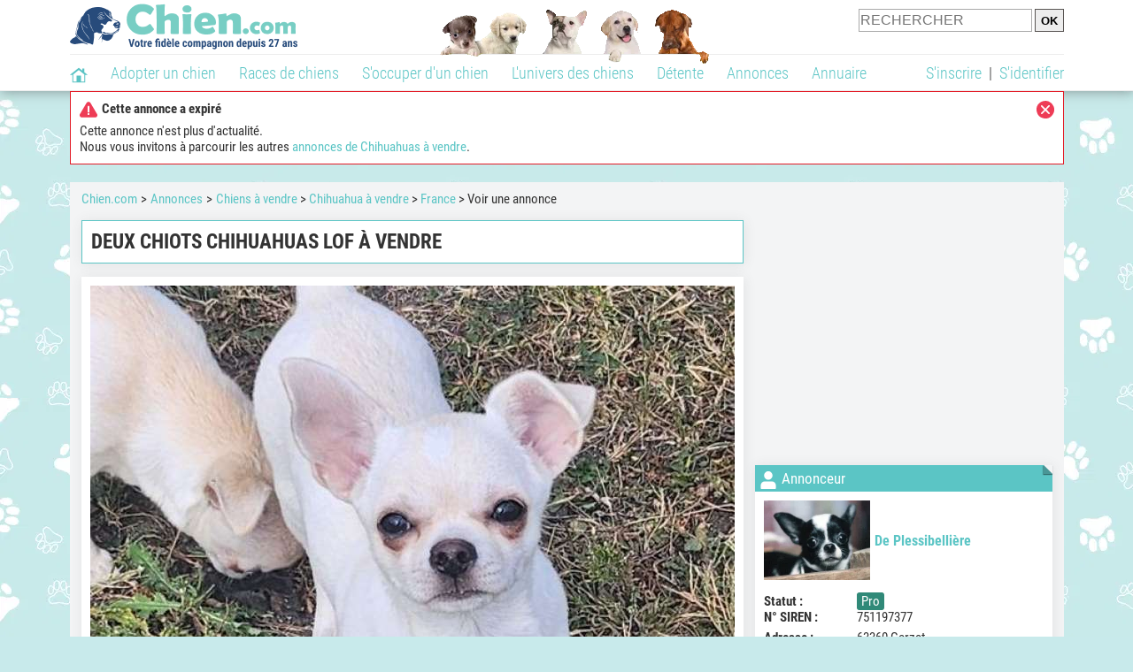

--- FILE ---
content_type: application/javascript; charset=utf-8
request_url: https://fundingchoicesmessages.google.com/f/AGSKWxW4fSDEfuJKleHfIzGnOq-C1U0RRQw0mOZwuMnzyghBoWleCEYuXTohWYj5_srWKkEOIF73YDVuZpT1T2LW4V7lvujR6J1zIPumRIovWn5zqiBGxZMxDKL6kyEtQprrYjnvlrYxheI_tKxCApGVMq1EkNcJQcNFgAYvTGBKDaEzvfL2fq7YLlnrX5uA/_/adv/topbanner./poplivejasmine./gafc.js_adengage./adv5.
body_size: -1292
content:
window['808699f8-0c8e-44e6-9d92-e9effcb7c861'] = true;

--- FILE ---
content_type: application/javascript; charset=utf-8
request_url: https://fundingchoicesmessages.google.com/f/AGSKWxWmza4ayuIUV8ksaOqrtMLMk5dZggMWxAIVFdeFsnDjN-aPtDU09ABHOUx1i867lby6teH6AA0y3pF5CkLkhDx12Mavx3zHhiyVsvbCP-uQOBvL_Fl5mJ5kaBj0VNajoG4jv-DVFQ==?fccs=W251bGwsbnVsbCxudWxsLG51bGwsbnVsbCxudWxsLFsxNzY4Nzk4NjE2LDcyNTAwMDAwMF0sbnVsbCxudWxsLG51bGwsW251bGwsWzcsNl0sbnVsbCxudWxsLG51bGwsbnVsbCxudWxsLG51bGwsbnVsbCxudWxsLG51bGwsM10sImh0dHBzOi8vd3d3LmNoaWVuLmNvbS9hbm5vbmNlcy9mcmFuY2UtNzMvZGV1eC1jaGlvdHMtY2hpaHVhaHVhcy1sb2YtYS12ZW5kcmUtNDIzMjQzLnBocCIsbnVsbCxbWzgsIk05bGt6VWFaRHNnIl0sWzksImVuLVVTIl0sWzE2LCJbMSwxLDFdIl0sWzE5LCIyIl0sWzE3LCJbMF0iXSxbMjQsIiJdLFsyOSwiZmFsc2UiXV1d
body_size: 113
content:
if (typeof __googlefc.fcKernelManager.run === 'function') {"use strict";this.default_ContributorServingResponseClientJs=this.default_ContributorServingResponseClientJs||{};(function(_){var window=this;
try{
var np=function(a){this.A=_.t(a)};_.u(np,_.J);var op=function(a){this.A=_.t(a)};_.u(op,_.J);op.prototype.getWhitelistStatus=function(){return _.F(this,2)};var pp=function(a){this.A=_.t(a)};_.u(pp,_.J);var qp=_.Zc(pp),rp=function(a,b,c){this.B=a;this.j=_.A(b,np,1);this.l=_.A(b,_.Nk,3);this.F=_.A(b,op,4);a=this.B.location.hostname;this.D=_.Dg(this.j,2)&&_.O(this.j,2)!==""?_.O(this.j,2):a;a=new _.Og(_.Ok(this.l));this.C=new _.bh(_.q.document,this.D,a);this.console=null;this.o=new _.jp(this.B,c,a)};
rp.prototype.run=function(){if(_.O(this.j,3)){var a=this.C,b=_.O(this.j,3),c=_.dh(a),d=new _.Ug;b=_.fg(d,1,b);c=_.C(c,1,b);_.hh(a,c)}else _.eh(this.C,"FCNEC");_.lp(this.o,_.A(this.l,_.Ae,1),this.l.getDefaultConsentRevocationText(),this.l.getDefaultConsentRevocationCloseText(),this.l.getDefaultConsentRevocationAttestationText(),this.D);_.mp(this.o,_.F(this.F,1),this.F.getWhitelistStatus());var e;a=(e=this.B.googlefc)==null?void 0:e.__executeManualDeployment;a!==void 0&&typeof a==="function"&&_.Qo(this.o.G,
"manualDeploymentApi")};var sp=function(){};sp.prototype.run=function(a,b,c){var d;return _.v(function(e){d=qp(b);(new rp(a,d,c)).run();return e.return({})})};_.Rk(7,new sp);
}catch(e){_._DumpException(e)}
}).call(this,this.default_ContributorServingResponseClientJs);
// Google Inc.

//# sourceURL=/_/mss/boq-content-ads-contributor/_/js/k=boq-content-ads-contributor.ContributorServingResponseClientJs.en_US.M9lkzUaZDsg.es5.O/d=1/exm=ad_blocking_detection_executable,kernel_loader,loader_js_executable/ed=1/rs=AJlcJMzanTQvnnVdXXtZinnKRQ21NfsPog/m=cookie_refresh_executable
__googlefc.fcKernelManager.run('\x5b\x5b\x5b7,\x22\x5b\x5bnull,\\\x22chien.com\\\x22,\\\x22AKsRol_7XzlOyHjPEYjHRfRFvdvM6jfCn0kfvCBSx0FT_wD_wFVLrHNx4EHE5eMDbifoSPlA7jQTHVmLgU4kSdJZHJhPlo8sBwjqI6RocKF7QePimY_EPOKI5OaDWWJAfWFdKkvR0JfgQJm4Sp-c4hHMvTYFRt_Iow\\\\u003d\\\\u003d\\\x22\x5d,null,\x5b\x5bnull,null,null,\\\x22https:\/\/fundingchoicesmessages.google.com\/f\/AGSKWxWOpX_xAdmIlRoCoe6WCcIYnSjRdVdn3c080HLeSqWOh6RiDcctovbTk_G8PfGHDgqCGG9XHpdk108v68mNqM8isMw3rh11ijt9Uwn1Laxhb8vZa0H5tERw0ogLxO-ZjmGde2NsMg\\\\u003d\\\\u003d\\\x22\x5d,null,null,\x5bnull,null,null,\\\x22https:\/\/fundingchoicesmessages.google.com\/el\/AGSKWxVQpewU_C01ASwkxrqukZ37UKlK-PxQ2Yu8dDMo7KgF-UwzyhMPI-ww1OwccYkpawvNM-6JS7zLLMniO6kwGoE6ittKG6hR4DyWZHY_UPiD4b7fkFNA-tRObYkEyFkc7_RjM7RorA\\\\u003d\\\\u003d\\\x22\x5d,null,\x5bnull,\x5b7,6\x5d,null,null,null,null,null,null,null,null,null,3\x5d\x5d,\x5b2,1\x5d\x5d\x22\x5d\x5d,\x5bnull,null,null,\x22https:\/\/fundingchoicesmessages.google.com\/f\/AGSKWxXEg_K4hzhjJgHa3BpHuZ0DuKjKpZFWWrEsEZrHvtQZyHgWvo2pl1rHYEr-Z41qqty_FQJKO5bmKxsY8Kwt0sUpzWqjnAqMoKzITu1hvg3L5jecF4zmNkM-xk-sn_fJ44aB86p6FQ\\u003d\\u003d\x22\x5d\x5d');}